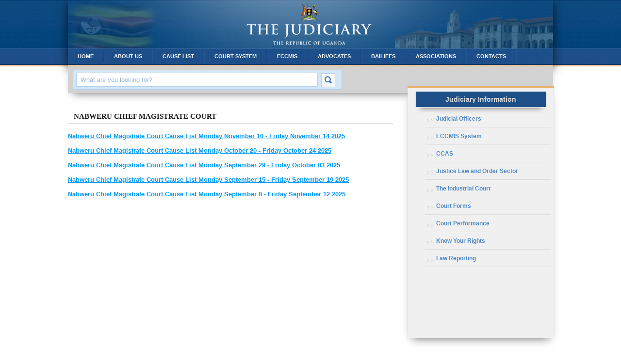

--- FILE ---
content_type: text/html; charset=UTF-8
request_url: https://judiciary.go.ug/data/causelist/131/Nabweru%20Chief%20Magistrate%20Court.html
body_size: 3970
content:
		 
         
         
<!DOCTYPE html PUBLIC "-//W3C//DTD XHTML 1.0 Transitional//EN" "http://www.w3.org/TR/xhtml1/DTD/xhtml1-transitional.dtd">
<html xmlns="http://www.w3.org/1999/xhtml">
<base href="https://judiciary.go.ug/" />
<!--<base href="http://www.judicature.go.ug/" />-->
<head>
<meta http-equiv="Content-Type" content="text/html; charset=iso-8859-1" />
<title>Judiciary: The Republic of Uganda</title>
<link rel="stylesheet" href="css/global.css" type="text/css" />
<link href="http://fast.fonts.com/cssapi/263b8701-f94e-4e74-ae68-d46863ff5d8a.css" rel="stylesheet" type="text/css" />
<link href="css/menu/menu.css" rel="stylesheet" type="text/css" media="screen" />
<meta name="keywords" content="High Court, Court of Appeal, judiciary uganda" />
<meta name="description" content="Today in the Judiciary, High Court of Uganda" />

<script type="text/javascript" src="js/jquery.js"></script>
<script type="text/javascript" src="js/jquery.lightbox-0.5.js"></script>
<link rel="stylesheet" type="text/css" href="css/jquery.lightbox-0.5.css" media="screen" />

<script type="text/javascript">
    $(function() {
        $('#gallery a').lightBox();
    });
    </script>
    

</head>

<body>
<div id="header">
  <div id="main_header">
    <div id="logo"><a href="./"><img src="images/logos.png"  border="0"/></a></div>
    <div class="clear"></div>
    
    
    <div id="main_menu">
    
      <ul class="dropdown dropdown-horizontal ext">
             <li><a href="./">Home</a></li>	
        <li class="separator"></li>
        		<li><a href="#">About Us</a>


	<ul>
	
		
	<li><a href="data/smenu/86//About the Judiciary.html">About the Judiciary</a>
	
			   <ul>
			   			</ul>
	
	</li>
	
	
		
	<li><a href="data/smenu/90//Administrative Structure.html">Administrative Structure</a>
	
			   <ul>
			   				<li><a href="data/smenu/93/Judicial Structure.html">Judicial Structure</a></li>
								<li><a href="data/smenu/94/Finance and Administration.html">Finance and Administration</a></li>
							</ul>
	
	</li>
	
	
		</ul>
	
	
	</li>

<li class="separator"></li>

		<li><a href="#">Cause List</a>


	<ul>
	
		<li><a href="data/causelist/31//Supreme Court.html">Supreme Court</a></li>
	
		<li><a href="data/causelist/101//Court of Appeal.html">Court of Appeal</a></li>
	
		
	<li><a href="data/smenu/36//High Court.html">High Court</a>
	
			   <ul>
			   				<li><a href="data/causelist/42/Anti-Corruption Division.html">Anti-Corruption Division</a></li>
			
							<li><a href="data/causelist/38/Civil Division.html">Civil Division</a></li>
			
							<li><a href="data/causelist/40/Commercial Division.html">Commercial Division</a></li>
			
							<li><a href="data/causelist/37/Criminal Division.html">Criminal Division</a></li>
			
							<li><a href="data/causelist/41/Family Division.html">Family Division</a></li>
			
							<li><a href="data/causelist/118/International Crimes Division.html">International Crimes Division</a></li>
			
							<li><a href="data/causelist/39/Land Division.html">Land Division</a></li>
			
							<li><a href="data/causelist/56/Arua High Court.html">Arua High Court</a></li>
			
							<li><a href="data/causelist/163/Bushenyi High Court.html">Bushenyi High Court</a></li>
			
							<li><a href="data/causelist/64/Fort Portal High Court.html">Fort Portal High Court</a></li>
			
							<li><a href="data/causelist/187/Entebbe High Court.html">Entebbe High Court</a></li>
			
							<li><a href="data/causelist/63/Gulu High Court.html">Gulu High Court</a></li>
			
							<li><a href="data/causelist/164/Hoima High Court.html">Hoima High Court</a></li>
			
							<li><a href="data/causelist/191/Kumi High Court.html">Kumi High Court</a></li>
			
							<li><a href="data/causelist/160/Iganga High Court.html">Iganga High Court</a></li>
			
							<li><a href="data/causelist/59/Jinja High Court.html">Jinja High Court</a></li>
			
							<li><a href="data/causelist/61/Kabale High Court.html">Kabale High Court</a></li>
			
							<li><a href="data/causelist/176/Kasese High Court.html">Kasese High Court</a></li>
			
							<li><a href="data/causelist/169/Kiboga High Court.html">Kiboga High Court</a></li>
			
							<li><a href="data/causelist/173/Kitgum High Court.html">Kitgum High Court</a></li>
			
							<li><a href="data/causelist/66/Lira High Court.html">Lira High Court</a></li>
			
							<li><a href="data/causelist/189/Lugazi High Court.html">Lugazi High Court</a></li>
			
							<li><a href="data/causelist/155/Luwero High Court.html">Luwero High Court</a></li>
			
							<li><a href="data/causelist/75/Masaka High Court.html">Masaka High Court</a></li>
			
							<li><a href="data/causelist/62/Masindi High Court.html">Masindi High Court</a></li>
			
							<li><a href="data/causelist/57/Mbale High Court.html">Mbale High Court</a></li>
			
							<li><a href="data/causelist/71/Mbarara High Court.html">Mbarara High Court</a></li>
			
							<li><a href="data/causelist/134/Mpigi High Court.html">Mpigi High Court</a></li>
			
							<li><a href="data/causelist/171/Moroto High Court.html">Moroto High Court</a></li>
			
							<li><a href="data/causelist/126/Mubende High Court.html">Mubende High Court</a></li>
			
							<li><a href="data/causelist/125/Mukono High Court.html">Mukono High Court</a></li>
			
							<li><a href="data/causelist/166/Rukungiri High Court.html">Rukungiri High Court</a></li>
			
							<li><a href="data/causelist/60/Soroti High Court.html">Soroti High Court</a></li>
			
							<li><a href="data/causelist/158/Tororo High Court.html">Tororo High Court</a></li>
			
							<li><a href="data/causelist/194/Wakiso High Court.html">Wakiso High Court</a></li>
			
							<li><a href="./data/mlinks/36/" style="font-size:14px;"><b>More Links</b></a></li>
			
						</ul>
	
	</li>
	
	
		
	<li><a href="data/smenu/34//Chief Magistrate Courts.html">Chief Magistrate Courts</a>
	
			   <ul>
			   				<li><a href="data/causelist/52/Arua Chief Magistrate Court.html">Arua Chief Magistrate Court</a></li>
			
							<li><a href="data/causelist/192/Apac Chief Magistrate Court.html">Apac Chief Magistrate Court</a></li>
			
							<li><a href="data/causelist/43/Buganda Road Chief Magistrate Court .html">Buganda Road Chief Magistrate Court </a></li>
			
							<li><a href="data/causelist/167/Bugiri Chief Magistrate Court.html">Bugiri Chief Magistrate Court</a></li>
			
							<li><a href="data/causelist/180/Buliisa Chief Magistrate Court.html">Buliisa Chief Magistrate Court</a></li>
			
							<li><a href="data/causelist/188/Dokolo Chief Magistrate Court.html">Dokolo Chief Magistrate Court</a></li>
			
							<li><a href="data/causelist/157/Bushenyi Chief Magistrate Court.html">Bushenyi Chief Magistrate Court</a></li>
			
							<li><a href="data/causelist/110/Entebbe Chief Magistrate Court.html">Entebbe Chief Magistrate Court</a></li>
			
							<li><a href="data/causelist/49/Fort Portal Chief Magistrate Court.html">Fort Portal Chief Magistrate Court</a></li>
			
							<li><a href="data/causelist/181/Gomba-Kanoni Chief Magistrate Court.html">Gomba-Kanoni Chief Magistrate Court</a></li>
			
							<li><a href="data/causelist/48/Jinja Chief Magistrate Court.html">Jinja Chief Magistrate Court</a></li>
			
							<li><a href="data/causelist/55/Gulu Chief Magistrate Court.html">Gulu Chief Magistrate Court</a></li>
			
							<li><a href="data/causelist/92/Hoima Chief Magistrate Court.html">Hoima Chief Magistrate Court</a></li>
			
							<li><a href="data/causelist/122/Iganga Chief Magistrate Court.html">Iganga Chief Magistrate Court</a></li>
			
							<li><a href="data/causelist/54/Kabale Chief Magistrate Court.html">Kabale Chief Magistrate Court</a></li>
			
							<li><a href="data/causelist/182/Kajjansi Chief Magistrate Court.html">Kajjansi Chief Magistrate Court</a></li>
			
							<li><a href="data/causelist/186/Kaberamaido Chief Magistrate Court.html">Kaberamaido Chief Magistrate Court</a></li>
			
							<li><a href="data/causelist/172/Kanungu Chief Magistrate Court.html">Kanungu Chief Magistrate Court</a></li>
			
							<li><a href="data/causelist/159/Kasese Chief Magistrate Court.html">Kasese Chief Magistrate Court</a></li>
			
							<li><a href="data/causelist/162/Katakwi Chief Magistrate Court.html">Katakwi Chief Magistrate Court</a></li>
			
							<li><a href="data/causelist/183/Kawempe Chief Magistrate Court.html">Kawempe Chief Magistrate Court</a></li>
			
							<li><a href="data/causelist/174/Kayunga Chief Magistrate Court.html">Kayunga Chief Magistrate Court</a></li>
			
							<li><a href="data/causelist/168/Kiboga Chief Magistrate Court.html">Kiboga Chief Magistrate Court</a></li>
			
							<li><a href="data/causelist/165/Kiryandongo Chief Magistrates Court.html">Kiryandongo Chief Magistrates Court</a></li>
			
							<li><a href="data/causelist/153/Kisoro Chief Magistrate Court.html">Kisoro Chief Magistrate Court</a></li>
			
							<li><a href="data/causelist/170/Kitgum Chief Magistrate Court.html">Kitgum Chief Magistrate Court</a></li>
			
							<li><a href="data/causelist/161/Kumi Chief Magistrate Court.html">Kumi Chief Magistrate Court</a></li>
			
							<li><a href="data/causelist/46/Lira Chief Magistrate Court.html">Lira Chief Magistrate Court</a></li>
			
							<li><a href="data/causelist/190/Lugazi Chief Magistrate Court.html">Lugazi Chief Magistrate Court</a></li>
			
							<li><a href="data/causelist/193/Kyenjojo Chief Magistrate.html">Kyenjojo Chief Magistrate</a></li>
			
							<li><a href="data/causelist/130/Luwero Chief Magistrate Court.html">Luwero Chief Magistrate Court</a></li>
			
							<li><a href="data/causelist/44/Makindye Chief Magistrate Court.html">Makindye Chief Magistrate Court</a></li>
			
							<li><a href="data/causelist/50/Masaka Chief Magistrate Court.html">Masaka Chief Magistrate Court</a></li>
			
							<li><a href="data/causelist/53/Masindi Chief Magistrate Court.html">Masindi Chief Magistrate Court</a></li>
			
							<li><a href="data/causelist/47/Mbale Chief Magistrate Court.html">Mbale Chief Magistrate Court</a></li>
			
							<li><a href="data/causelist/79/Mbarara Chief Magistrate Court.html">Mbarara Chief Magistrate Court</a></li>
			
							<li><a href="data/causelist/76/Mengo Chief Magistrate Court.html">Mengo Chief Magistrate Court</a></li>
			
							<li><a href="data/causelist/152/Mityana Chief Magistrate Court.html">Mityana Chief Magistrate Court</a></li>
			
							<li><a href="data/causelist/178/Moroto Chief Magistrate Court .html">Moroto Chief Magistrate Court </a></li>
			
							<li><a href="data/smenu/121/Mpigi Chief Magistrate Court.html">Mpigi Chief Magistrate Court</a></li>
								<li><a href="data/causelist/127/Mubende Chief Magistrate Court.html">Mubende Chief Magistrate Court</a></li>
			
							<li><a href="data/causelist/120/Mukono Chief Magistrate Court.html">Mukono Chief Magistrate Court</a></li>
			
							<li><a href="data/causelist/131/Nabweru Chief Magistrate Court.html">Nabweru Chief Magistrate Court</a></li>
			
							<li><a href="data/causelist/51/Nakawa Chief Magistrate Court.html">Nakawa Chief Magistrate Court</a></li>
			
							<li><a href="data/causelist/185/Nsangi Chief Magistrate Court.html">Nsangi Chief Magistrate Court</a></li>
			
							<li><a href="data/causelist/154/Rukungiri Chief Magistrate Court.html">Rukungiri Chief Magistrate Court</a></li>
			
							<li><a href="data/causelist/45/Soroti Chief Magistrate Court.html">Soroti Chief Magistrate Court</a></li>
			
							<li><a href="data/causelist/156/Standards, Wildlife and Utilities Chief Magistrate Court.html">Standards, Wildlife and Utilities Chief Magistrate Court</a></li>
			
							<li><a href="data/causelist/128/Tororo Chief Magistrate Court.html">Tororo Chief Magistrate Court</a></li>
			
							<li><a href="data/causelist/135/Wakiso Chief Magistrate Court.html">Wakiso Chief Magistrate Court</a></li>
			
							<li><a href="./data/mlinks/34/" style="font-size:14px;"><b>More Links</b></a></li>
			
						</ul>
	
	</li>
	
	
		<li><a href="data/archieve/73//Archive.html">Archive</a></li>
	
		</ul>
	
	
	</li>

<li class="separator"></li>

		<li><a href="#">Court System</a>


	<ul>
	
		
	<li><a href="data/smenu/7//Supreme Court.html">Supreme Court</a>
	
			   <ul>
			   			</ul>
	
	</li>
	
	
		
	<li><a href="data/smenu/77//Court of Appeal.html">Court of Appeal</a>
	
			   <ul>
			   			</ul>
	
	</li>
	
	
		
	<li><a href="data/smenu/9//High Court.html">High Court</a>
	
			   <ul>
			   				<li><a href="data/smenu/12/Civil Division.html">Civil Division</a></li>
								<li><a href="data/smenu/13/Criminal Division.html">Criminal Division</a></li>
								<li><a href="data/smenu/15/Family Division.html">Family Division</a></li>
								<li><a href="data/smenu/16/Land Division.html">Land Division</a></li>
								<li><a href="data/smenu/17/Commercial Court Division.html">Commercial Court Division</a></li>
								<li><a href="data/smenu/18/International Crimes Division.html">International Crimes Division</a></li>
								<li><a href="data/smenu/19/Anti-Corruption Division.html">Anti-Corruption Division</a></li>
								<li><a href="./data/mlinks/9/" style="font-size:14px;"><b>More Links</b></a></li>
			
						</ul>
	
	</li>
	
	
		
	<li><a href="data/smenu/21//Chief Magistrate Courts.html">Chief Magistrate Courts</a>
	
			   <ul>
			   				<li><a href="data/smenu/22/Magistrate Grade I.html">Magistrate Grade I</a></li>
								<li><a href="data/smenu/23/Magistrate Grade II.html">Magistrate Grade II</a></li>
							</ul>
	
	</li>
	
	
		
	<li><a href="data/smenu/11//Other Courts.html">Other Courts</a>
	
			   <ul>
			   			</ul>
	
	</li>
	
	
		</ul>
	
	
	</li>

<li class="separator"></li>

		<li><a href="#">ECCMIS</a>


	<ul>
	
		
	<li><a href="data/smenu/143//About ECCMIS.html">About ECCMIS</a>
	
			   <ul>
			   			</ul>
	
	</li>
	
	
		
	<li><a href="data/smenu/144//Benefits of ECCMIS.html">Benefits of ECCMIS</a>
	
			   <ul>
			   			</ul>
	
	</li>
	
	
		
	<li><a href="data/smenu/145//Case Filing and Follow-up.html">Case Filing and Follow-up</a>
	
			   <ul>
			   			</ul>
	
	</li>
	
	
		
	<li><a href="data/smenu/146//ECCMIS on You-Tube.html">ECCMIS on You-Tube</a>
	
			   <ul>
			   			</ul>
	
	</li>
	
	
		</ul>
	
	
	</li>

<li class="separator"></li>

		<li><a href="data/ladvocates/106/Advocates.html">Advocates</a></li>
        
        <li class="separator"></li>
				<li><a href="data/cbailiffs/107/Bailiffs.html">Bailiffs</a></li>
        
        <li class="separator"></li>
				<li><a href="#">Associations</a>


	<ul>
	
		
	<li><a href="data/smenu/80//National Associations.html">National Associations</a>
	
			   <ul>
			   				<li><a href="data/smenu/84/International Association for Women Judges - Uganda Chapter.html">International Association for Women Judges - Uganda Chapter</a></li>
								<li><a href="data/smenu/83/Uganda Judicial Officers Association.html">Uganda Judicial Officers Association</a></li>
							</ul>
	
	</li>
	
	
		
	<li><a href="data/smenu/78//International Associations.html">International Associations</a>
	
			   <ul>
			   				<li><a href="data/smenu/81/Common Wealth Judges and Magistrates Association.html">Common Wealth Judges and Magistrates Association</a></li>
								<li><a href="data/smenu/85/East African Magistrates\' and Judges\' Association.html">East African Magistrates' and Judges' Association</a></li>
								<li><a href="data/smenu/82/International Association of Women Judges.html">International Association of Women Judges</a></li>
							</ul>
	
	</li>
	
	
		</ul>
	
	
	</li>

<li class="separator"></li>

		<li><a href="data/mmenu/6/8/Contacts.html">Contacts</a></li>	
		<li class="separator"></li>
		
      </ul>
    </div>
    <!-- main_menu-->
  </div>
</div> <!--end header-->
<div id="main_content">
  <!-- end main_banner-->
  
  <div id="home_serach">
   <div id="main_search">
      
                          <form id="form-top" method="post" enctype="multipart/form-data">
                     
                          <div class="form-top">					
                              <span><input name="name" value="What are you looking for?" onBlur="if(this.value=='') this.value='What are you looking for?'" onFocus="if(this.value =='What are you looking for?' ) this.value=''" /></span>
                              <a href="#" onClick="document.getElementById('form-top').submit()"></a>									
                          </div>
                      
                    </form>
                                        
                    </div>
  
  </div>
  
  
  
  
  <div id="lower_section">
    
        
    
      <div id="left_section"><!-- end home_left -->
          
          <div class="inner-news">
 
            <h2 class="title">Nabweru Chief Magistrate Court</h2>
             <div class="news-details">
               
               
 <div class="articles-holder">
			   
  
<h4 style="line-height:20px; padding-bottom:10px;"><a href="files/downloads/Nabweru Chief Magistrate Court Cause List Monday November 10 - Friday November 14 2025.pdf" target="_blank" style="color:#09F;">Nabweru Chief Magistrate Court Cause List Monday November 10 - Friday November 14 2025</a></h4>
	
	

   
<h4 style="line-height:20px; padding-bottom:10px;"><a href="files/downloads/Nabweru Chief Magistrate Court Cause List Monday October 20 - Friday October 24 2025.pdf" target="_blank" style="color:#09F;">Nabweru Chief Magistrate Court Cause List Monday October 20 - Friday October 24 2025 </a></h4>
 
<h4 style="line-height:20px; padding-bottom:10px;"><a href="files/downloads/Nabweru Chief Magistrate Court Cause List Monday September 29 - Friday October 03 2025.pdf" target="_blank" style="color:#09F;">Nabweru Chief Magistrate Court Cause List Monday September 29 - Friday October 03 2025 </a></h4>
 
<h4 style="line-height:20px; padding-bottom:10px;"><a href="files/downloads/Nabweru Chief Magistrate Court Cause List Monday September 15 - Friday September 19 2025.pdf" target="_blank" style="color:#09F;">Nabweru Chief Magistrate Court Cause List Monday September 15 - Friday September 19 2025 </a></h4>
 
<h4 style="line-height:20px; padding-bottom:10px;"><a href="files/downloads/Nabweru Chief Magistrate Court Cause List Monday September 8 - Friday September 12 2025.pdf" target="_blank" style="color:#09F;">Nabweru Chief Magistrate Court Cause List Monday September 8 - Friday September 12 2025 </a></h4>
 	   
    
    
    		   
			 </div><!--Articles Holder-->
			
               
               
             </div><!--end // news details section-->
             <div></div><!--end section-->
          </div><!--end inner news section-->
           

		 
</div>
    <!--end left_section-->
   
    <div id="right_side">
    <div id="bar"></div>
    
    <div class="sidebar-inner">
       
              
       
           <h3>Judiciary Information</h3>
 
           <div class="submenus">
        <ul>
     <li><a href="data/smenu/91/Judicial Officers.html">Judicial Officers</a></li>

<li><a href="https://eccmis.judiciary.go.ug/ ">ECCMIS System</a></li>

<li><a href="https://ccas.judicature.go.ug/ccas/">CCAS</a></li>
<li><a href="data/smenu/104/Justice Law and Order Sector.html">Justice Law and Order Sector</a></li>
<li><a href="data/smenu/105/The Industrial Court.html">The Industrial Court</a></li>

<li><a href="http://judiciary.go.ug/data/dpublications/10/Releases_publications.html">Court Forms</a></li>

<li><a href="data/cperformance/98/Court Performance.html">Court Performance</a></li>
<li><a href="data/smenu/29/Know Your Rights.html">Know Your Rights</a></li>
<li><a href="data/smenu/25/Law Reporting.html">Law Reporting</a></li>
        </ul>
          </div>
   
      </div>
    <!--end sidebar-inner-->
    
    </div> <!--end right_side-->

  
   <div class="clear"></div>
  </div>
  
  
  <div class="clear"></div>
  
  
  
  
  
  
  
  
  
  
  
  <div class="lowerlinks">
    <div class="innerfoo">
      <div class="tallfooter">
        <div class="tallfooterInner">
          <div class="tallholder">
            <div class="tt left">
              <ul>
                <li><span>About Us</span></li>
                <li><a href="data/smenu/91/1/Judicial Officers.html">Judicial Officers</a></li>

<li><a href="https://eccmis.judiciary.go.ug/ ">ECCMIS System</a></li>

<li><a href="https://ccas.judicature.go.ug/ccas/">CCAS</a></li>
<li><a href="data/smenu/104/2/Justice Law and Order Sector.html">Justice Law and Order Sector</a></li>
              </ul>
            </div>
            <!--End Section-->
            <div class="tt left leftmargin">
              <ul>
                <li><span>Other Links</span></li>
               <li><a href="data/qmenu/9/1/.html">Judicial Calender</a></li>

<li><a href="http://intranet/sites/highcourt/default.aspx">Judiciary Intranet</a></li>

<li><a href="data/pgallery/10/2/.html">Photo Gallery</a></li>

<li><a href="data/faqs/16/3/.html">FAQs</a></li>
              </ul>
            </div>
            <!--End Section-->
            <div class="tt left leftmargin">
              <ul>
                <li><span>Quick Links</span></li>
               
<li><a href="https://mail.judicature.go.ug/owa">Webmail</a></li>

<li><a href="https://ccas.judicature.go.ug/ccas/">Court Case Administration System</a></li>

<li><a href="http://www.judicature.go.ug/data/dpublications/10/Releases_publications.html">Court Forms</a></li>

<li><a href="http://www.ulii.org/">Uganda Legal Information Institute</a></li>

<li><a href="http://www.ugandalawlibrary.com/ull/default.asp">Uganda Law Library</a></li>
<li><a href="data/qmenu/17/5/Law Libraries.html">Law Libraries</a></li>
              </ul>
            </div>
            <!--End Section-->
           <div class="tt left leftmargin">
              <ul>
                <li><span>Related Links</span></li>
               <li><a href="http://www.uls.or.ug/" target="_blank">Uganda Law Society</a></li>
<li><a href="http://www.parliament.go.ug/" target="_blank">Parliament of Uganda</a></li>
<li><a href="http://www.justicecentres.go.ug" target="_blank">Justice Centres Uganda</a></li>
<li><a href="http://www.justice.go.ug/" target="_blank">Ministry of Justice and Constitution Affairs</a></li>
<li><a href="http://www.jlos.go.ug/" target="_blank">Justice, Law & Order</a></li>
<li><a href="http://www.jsc.go.ug/" target="_blank">Judicial Service Commission</a></li>
              </ul>
            </div>
            <!--End Section-->
           
            <div class="clear"></div>
          </div>
          <!--End tall holder Section-->
        </div>
        <!--End // Inner Section-->
      </div>
      <!--The Tall footer // the one above the static footer-->
      <div class="clear"></div>
    </div>
  </div>
  
   <div class="clear"></div>
  
  
  
  
  
  
  
  
  
  <div class="footer">
    <div align="center"><span class="footercopy">&copy; 2025 </span>The Judiciary of the Republic of Uganda</div>
  </div>
</div> 
<!--end main_content-->
  
</body>
</html>


--- FILE ---
content_type: text/css
request_url: https://judiciary.go.ug/css/global.css
body_size: 5834
content:
@charset "utf-8";
/* CSS Document */
 @import url("slider.css");
* { margin:0; padding:0; }
body {
	margin: auto;
	padding: 0px;
	margin: 0px;
	font-family: 'Arial';
	font-size: 13px;
	color:#030507;
	background-color: #FFFFFF;
}
.clear {
clear:both;
}
p { line-height:25px; }
img {
border:none;
}
ol, ul {
	list-style: none;
	padding: 0;
	margin: 0;
}
.left {
float:left;
}
.right {
float:right;
}
h3 {
	border-bottom: 1px solid rgb(136, 0, 0);
	padding-bottom: 5px;
	margin-bottom: 25px;
	font-size: 16px;
	font-family:Arial;
	font-weight:normal;font-weight:bold;
	
background:#1D5089; padding:8px; 
text-transform:capitalize; color:#dddddd; text-align:center;
border-bottom:5px solid #1D5089;
	/*color:#880000;CDCDCD*/
	
	/**/border-right: 1px solid rgb(228, 228, 228);
	border-left: 1px solid rgb(228, 228, 228);
	border-bottom: 1px solid rgb(228, 228, 228);
	box-shadow: 0px 10px 12px -10px rgb(80, 80, 80);	
	
	
}
h1 {
	color:#FFFFFF;
	text-transform: uppercase;
	font-size: 18px;
	font-weight: normal;
	font-family:"Futura W01 Medium";
	padding-top: 5px;
	padding-right: 0;
	padding-bottom: 0;
	padding-left: 12px;
	margin-top: 1px;
}
h2 {
	color: #00225a;
	text-transform: uppercase;
	font-size: 18px;
	font-weight: normal;
	font-family:"Futura W01 Medium";
	padding-top: 5px;
	padding-right: 0;
	padding-bottom: 0;
	padding-left: 12px;
	margin-top: 1px;
}
#header {
	width:100%;
	height:137px;
	margin:auto;
	background-image: url(../images/headerbg.png);
	background-repeat: repeat-x;
}
#main_header {
	width:1000px;
	height:138px;
	margin:auto;
	-moz-box-shadow: 0 5px 20px  rgba(0,0,0,0.7);
	-webkit-box-shadow: 0 5px 20px  rgba(0,0,0,0.7);
	box-shadow: 0 5px 20px  rgba(0,0,0,0.7);
	background-image: url(../images/jud.png);
	background-repeat: no-repeat;
}
#logo {
	width:280px;
	height:100px;
	margin:auto;
}

#main_content {
	width:1000px;
	margin:auto;
	background-color: #FFFFFF;
	padding-bottom: 20px;
}
#main_banner {
	width:100%;
	height:369px;
	background-image: url(../images/shodow.png);
	background-repeat: no-repeat;
	background-position: bottom;
}
#main_slider {
	width:980px;
	height:340px;
	float:left;
}

#banner_right {
	width:427px;
	height:250px;
	float:right;
}
#home_abt {
	width:220px;
	height:245px;
	float:left;
	background-color: #ebf2fa;
	padding-top: 5px;
}
#abt_inner {
	width:210px;
	height:240px;
	margin:auto;
	border: 1px solid #cfdcee;
	background-color: #f8f9fa;
}

#banner_menu {
	width:207px;
	float:right;
	height:250px;
	background-color: #184272;
}
#abt_text {
padding:10px;
}
.mores {
	/*	background-image: url(../images/icon_arrow.png);
	background-repeat: no-repeat;*/
	background-position: right;
	float: right;
	padding-bottom: 5px;
	padding-top: 0px;
	color: #1a2675;
	margin-right: 10px;

}
.mores a {
text-decoration:none;
color: #1a2675;
}
.mores a:hover {
	text-decoration:underline;
	}
.submenus {
	list-style-type: none;
	width: 280px; /* width of menu */
	margin-top: 10px;
	margin-right: auto;
	margin-left: auto;
	padding-right: 0;
	padding-left: 0;
	padding-bottom: 25px;
}

.submenus li { 
list-style-type: none;
}

.submenus li a{
	display: block;
	color: #4c87c6;
	text-indent: 8px;
	text-decoration: none; /*bottom border of menu link. Should be equal or darker to link's bgcolor*/
	font-family: Arial, Helvetica, sans-serif;
	font-size: 12px;
	background-repeat: no-repeat;
	background-position: left center;
	padding-top: 6px;
	padding-right: 0;
	padding-bottom: 10px;
	padding-left: 15px;
	border-bottom-width: 1px;
	border-bottom-style: solid;
	border-bottom-color: #dedfe3;
	background-image: url(../images/subarrows.png);
	margin-bottom: 5px;
	display:block;
	font-weight: bold;
}



.submenus li a:hover{
	color: #000000; /*bottom border of menu link during hover. Should be equal or darker to link's hover's bgcolor*/

}

.sexypanels{
	list-style-type: none;
	width: 284ottom: 0;
	margin-left: auto;
	padding-right: 0;
	padding-bottom: 0;
	padding-left: 0;
}

.sexypanels li { 
list-style-type: none;
}

.sexypanels li a{
	display: block;
	color: #175a98;
	text-indent: 8px;
	text-decoration: none; /*bottom border of menu link. Should be equal or darker to link's bgcolor*/
	font-size: 18px;
	font-family: "PT Sans";
	background-repeat: no-repeat;
	background-position: left center;
	padding-top: 6px;
	padding-right: 0;
	padding-bottom: 8px;
	margin-bottom: 5px;
	display:block;
	border-bottom: 1px solid #E0E0E0;
	
}



.sexypanels li a:hover{
	color: #181d21; /*bottom border of menu link during hover. Should be equal or darker to link's hover's bgcolor*/

}
#home_serach {
	width:100%;
	height:55px;
	box-shadow:0px 10px 18px -10px #666;
	background-image: url(../images/search_bg.png);
	background-repeat: repeat;


}

#right_side {
	width:300px;
	float:right;
	margin-top: -25px;

	z-index: 2147483647;

	
}

.sidebar-inner {
	background: none repeat scroll 0% 0% rgb(255, 255, 255);background:#F0F0F0;
	border-right: 1px solid rgb(228, 228, 228);
	border-left: 1px solid rgb(228, 228, 228);
	border-bottom: 1px solid rgb(228, 228, 228);
	width: 270px;
	min-height: 500px;
	box-shadow: 0px 10px 18px -10px rgb(102, 102, 102);
	padding-top: 8px;
	padding-right: 15px;
	padding-bottom: 8px;
	padding-left: 15px;
}


#bar {
	width:302px;
	height:4px;
	background-color: #eab16c;
}
#lower_section {
	width:100%;
	margin:auto;
	padding-top: 10px;
}

#lower_section ul{padding-left:20px;
}
#lower_section ul li{}
#lower_section ol{ padding-left:20px;}
#lower_section ol li{}

.sidebar-inner h3 {
	/*border-bottom: 1px solid rgb(136, 0, 0);*/
	text-transform:capitalize; font-weight:bold; text-align:center;
	padding-bottom: 5px;
	margin-bottom: 10px;
	font-size: 1.08em;font-family:Arial;
	background:#1D5089; padding:8px;
	/*color:#880000;CDCDCD;A0CFEC;2B65EC*/ color:#dddddd;
	
	border-right: 1px solid rgb(228, 228, 228);
	border-left: 1px solid rgb(228, 228, 228);
	border-bottom: 1px solid rgb(228, 228, 228);
	box-shadow: 0px 10px 12px -10px rgb(80, 80, 80);
	
}
.sidebar-inner h4 {
	border-bottom: 1px solid #376aa1;
	padding-bottom: 5px;
	margin-bottom: 10px;
	font-size: 1.05em;
	color: #183d64;/*color:#880000;*/
}
.case_holder {
	padding-top: 0px;
	padding-right: 0px;
	padding-bottom: 1px;
	padding-left: 0px;
}

.newstory {
	color:#999900;
	padding-top: 0px;
	padding-bottom: 5px;
	border-bottom-width: 1px;
	border-bottom-style: solid;
	border-bottom-color: #eaecef;
	margin-bottom: 10px;

}
.newstory a {
	text-decoration:none;
	color:#245d9a;
	margin-top: 1px;
}
.newstory a:hover {
color:#162636;
text-decoration:underline;
}
.newsdate {
	width:180px;
	color:#162636;
	font-size:11px;
	float:right;
	text-align: right;
	padding-right: 5px;
	padding-bottom: 0px;
	margin-bottom: 5px;
	font-family: Arial, Helvetica, sans-serif;
}
.caseicon {
	width:32px;
	height:32px;
	float:left;
	margin-right: 10px;
}



#left_section {
	width:670px;
	float:left;
	padding-top: 15px;
}

#left_section p{
	padding-bottom:15px;
}

#left_section ul{
	padding-left:20px;

	
	
}

#left_section ul li{
	line-height:20px;
	padding-bottom:10px;
	list-style-type:disc;
	
	
}

#left_section ol{
padding-left:20px;
	
	
}

#left_section ol li{
	line-height:20px;
	padding-left:10px;
	list-style-type:disc;
	
	
}


.nav_v ul{
	
	
}

.nav_v ul li{
	color:#06F;
	list-style-type:none!important;
	background:url(../images/pdfdownload.gif) no-repeat;
	text-indent:20px;
	line-height:10px;
	padding-bottom:20px!important;

	
	
}

.nav_v ul li a{
	color:#06F;
	
	
	
}
.homeleft {
	width:670px;
	float:left;
	margin-top: -30px;
}

.publicationwraper {
	width:310px;
	margin-bottom: 20px;
	padding-bottom: 10px;
	margin-left: auto;
	float: left;
	margin-right: 20px;
	border-bottom-width: 1px;
	border-bottom-style: solid;
	border-bottom-color: #eef2f5;
}


.pubpic {
	width:310px;
	height:172px;
	overflow:hidden;
	float:left;
}
.pubdiscription {
	width:310px;
	float: left;
}
.pubdiscription p {
line-height: 150%;
padding-top: 0px;
padding-bottom: 1em;
}
.pubdiscription h2 {
	 font-family: 'PT Sans';
    margin: 0px;
    padding: 0px;
    font-weight: normal;
	font-size:20px;
    color:#175a98;
	text-transform:none;
}
	

	
.pubdiscription h2 a {
	color:#175a98;
	text-decoration:none;
}
.pubdiscription h2 a:hover {
	text-decoration:underline;
}

#middle_col {
	width:250px;
	float:right;
	margin-right: 15px;
	padding-top: 10px;
}


.events_holder {
	width:100%;
	margin-bottom: 20px;
}
.events_holder2 {
	width:100%;
	margin-bottom: 20px;
	padding-top:10px;
	border-bottom-width: 1px;
	border-bottom-style: solid;
	border-bottom-color: #dfdfdf;
}
.events_date {
	float:left;
	width:45px;
	height:45px;
	border-radius: 7px;
	margin-left: 0px;
}
.ev_month {
	background:#951a0d;
	background-image:-webkit-gradient(linear,left top,left bottom,from(#135588),to(#06396a));
	background-image:-webkit-linear-gradient(top,#951a0d,#690e06);
	background-image:-moz-linear-gradient(top,#951a0d,#690e06);
	background-image:-ms-linear-gradient(top,#951a0d,#690e06);
	background-image:-o-linear-gradient(top,#951a0d,#690e06);
	background-image:linear-gradient(top,#951a0d,#690e06);
	color:#fff;
	display:block;
	font-size:11px;
	line-height:1;
	padding:4px 0 3px;
	text-transform:uppercase;
	text-align: center;
}
.ev_day{
	border:solid 1px #e0e0e0;
	border-top:none;
	color:#690e06;
	display:block;
	height:24px;
	padding-top:2px;
	-webkit-border-radius:0 0 3px 3px;
	-moz-border-radius:0 0 3px 3px;
	border-radius:0 0 3px 3px;
	text-align: center;
	font-family: Arial, Helvetica, sans-serif;
	font-size: 21px;
	line-height: 1;
	font-weight: bold;
}
.ev_name {
	float:right;
	width: 178px;
}
.ev_name a {
	color:#0c537d;
	text-decoration:none;
	font-weight: bold;
}
.ev_name a:hover {
text-decoration:underline;
}


.ev_name_sub {
	float:right;
	width: 370px;
	margin-right: 10px;
}
.ev_name_sub a {
	color:#0c537d;
	text-decoration:none;
	font-weight: bold;
}
.ev_name_sub a:hover {
text-decoration:underline;
}



.ev_venue {
	width:170px;
	color:#666666;
	font-size:11px;
	float:right;
	padding-right: 5px;
	padding-bottom: 5px;
	margin-bottom: 5px;
	font-family: Arial;
}
.ev_venue_sub {
	width:300px;
	color:#666666;
	font-size:11px;
	float:left;
	padding-right: 5px;
	padding-bottom: 5px;
	margin-bottom: 5px;
	font-family: Arial;
}


.pub {
	list-style-type: none;
	padding: 0;
	width: 350px; /* width of menu */
	margin-top: 20;

}
.pub ul {
list-style-type: none;
}
.pub li {

list-style-type:none!important;
}

.pub li a{
	display: block;
	color: #18497e;
	width: auto;
	text-decoration: none; /*bottom border of menu link. Should be equal or darker to link's bgcolor*/
	padding-bottom: 8px;
	margin-bottom: 2px;
	background:url(../images/icon_arrow.png) no-repeat;
	padding-left:20px;

}



.pub li a:hover{
	color: #000000;
}

.lowerlinks {
	width:100%;
	margin-top: 25px;
	margin-right: auto;
	margin-bottom: auto;
	margin-left: auto;
	background-color: #f1f3f5;
	padding-top: 11px;
	padding-bottom: 10px;
	border-top-width: 1px;
	border-bottom-width: 1px;
	border-top-style: solid;
	border-bottom-style: solid;
	border-top-color: #d1d5da;
	border-bottom-color: #d1d5da;
}

.innerfoo{
	width:960px;
	margin-top: 0;
	margin-right: auto;
	margin-bottom: 0;
	margin-left: auto;
}

.bottom_footer_hd{border-bottom:1px solid #DBE1E6; background-color:#F9FAFA; padding:7px 0; text-transform:uppercase; font-weight:bold; -moz-border-radius:5px 5px 0 0;}
.thefoo{ padding:10px 0;}


/* Begin Marque scroll*/
#marqueecontainer{
position: relative;
width: 260px; /*marquee width */
height: 220px; /*marquee height */
background-color: white;
overflow: hidden;
/*border: 3px solid orange;
padding: 2px;
padding-left: 4px;*/
}

#pscroller1{
width: 450px;
height: 1.2em;
border: 1px dashed black;
padding: 5px;
background-color: lightyellow;
}

#pscroller2{
width: 400px;
height: 150px;
border: 1px solid black;
padding: 5px;
background-color: #F0F0F0;
}

.rssclass .rsstitle{
font-weight: bold;
}

.rssclass .rssdate{
color: gray;
font-size: 85%;
}

.rssclass a{
text-decoration: none;
}


/* End Marque scroll*/


.tallfooter{
width:100%;
}

.tallfooterInner{
width:960px;
margin:0 auto;
}

.tallholder{
width:100%;
}

.tt{
	width:220px;
	padding:5px;
	margin-right: 10px;
}

.tallfooter ul li			{list-style: none;	margin: 0;	padding: 0;} 
.tallfooter ul li	span { font-weight:bold; font-family: 'PT Sans'; } 
.tallfooter li a:link, .tallfooter li a:visited {
	width:100%;
	display: block;
	padding:3px 0;
	color:#18497e;
	text-decoration: none;
	font-size:12px;
}
 
.tallfooter  li a:hover 		{
	color: #f16e22;
	text-decoration: underline;
}



.titlemain{font-family:Arial, Helvetica, sans-serif; color:#000099; font-weight:bold; font-size:130%;}
.titlemain2 a{font-family:Arial, Helvetica, sans-serif; color:#000099; font-weight:bold; font-size:120%;}
.titlemain2 a:hover{font-family:Arial, Helvetica, sans-serif; color:#C40000; font-weight:bold; font-size:120%;}
.title2{font-size:12px; color:#000; font-weight:bold;}

.title{font-family: "Lucida Grande", "Trebuchet MS", Verdana;
	font-size:15px;
	line-height:19px;
	font-style:normal;
	color:#1b1a1a;
	font-weight:bold;
	display:block;
	border-bottom-width: 1px;
	border-bottom-style: solid;
	border-bottom-color: #999999;
	padding-bottom: 5px;
	padding-top:13px;}
	
.mainheadlines2{
	font-family:Arial, Helvetica, sans-serif; color:#0080C0; font-weight:bold; font-size:100%;
	text-decoration:none;

	
}

.mlinksmain a{
	font-family:Arial, Helvetica, sans-serif; color:#0080C0; font-weight:bold; font-size:90%;
	text-decoration:none;

	
}
.mlinksmain a:hover{
	font-family:Arial, Helvetica, sans-serif; color:#900; font-weight:bold; font-size:90%;
	text-decoration:none;

	
}

.reasercher{font-family:Arial, Helvetica, sans-serif; color:#029BBF; font-weight:bold; font-size:120%;
	border-bottom:1px dashed #CCC;padding-bottom:4px; margin-bottom:8px;}

.reasercher2{font-family:Arial, Helvetica, sans-serif; color:#029BBF; font-weight:bold; font-size:120%;
padding-top:20px;
border-bottom:1px dashed #CCC;padding-bottom:4px; margin-bottom:8px;}
.picleft{float:left; margin-right:5px;}
.inner-news{ }
.inner-news h1{border-bottom:4px solid #D8DFEA;}
.news-details{ padding:5px 0;}
.news-details h2{color:#0042A6;}

/*.colz3{ width:700px; background:#F8F8F8; padding:15px 0; border:1px solid #E5E5E5;}*/
.articles-holder{padding: 10px 0;}
.articlez{/*border-bottom:1px solid #E5E5E5;*/ padding-bottom:5px;padding-top:5px; }
.articlez-inner{ width:620px; margin:0 auto;}

/* Horizontal Navigation example
--------------------------------------------------- -----------------------------------------*/

.the-article-specs{  /*background:#F8F8F8;  padding:10px 0; border-bottom:1px solid #E0E0D6;*/}
.the-article-specs-inner{ width:610px; margin:0 auto;}
.the-article-specs li{
display: inline;
list-style:none;
font-size:11px;
text-align:left;
}
.Dates{text-align:left!important; color:#999;}
.the-article-specs li a {
float: left;
color:#444;
/*padding:4px 4px;
border-right: 1px solid #ccc;
line-height:22px;*/
}

.the-article-specs li a:visited{}

.the-article-specs li a:hover, .nav_horizontal li .current{
color:#222;
}
.texx{ padding:20px 0;}
.texx img{ padding:2px; border:1px solid #ccc; float:left; margin-right:10px; margin-bottom:2px;}
.texx-image{ width:210px;}
.texx-txt{  padding:20px 0; }
.texx-txt img{ padding:2px; border:1px solid #ccc; }


.texx2{ padding:2px 0;}
.texx2 img{ padding:2px; border:1px solid #ccc; float:left; margin-right:10px; margin-bottom:2px;}
.texx2-image{ width:210px;}
.texx2-txt{  padding:20px 0; }
.texx2-txt img{ padding:2px; border:1px solid #ccc; }

.lower-purgination{ border-top:1px solid #ccc; width:660px; margin: 0 auto; padding-top:15px;}
.news-ad{ float:right; margin-left:10px; margin-bottom:10px;}
.related-articles{ padding:10px 0;}
.related-articles h2{border-bottom:3px solid #ddd; border-top:3px solid #ddd; padding-bottom:3px; color:#990000;}

.MainpictureHolder{ margin-bottom:10px;}/*margin-right:3px; overflow:hidden;*/
	.newspicHolder{width:auto;}
	.newspicHolder2{ overflow:hidden;}
	.caption{color:#999999; font-size:11px;}
	
	.newspicDetails{overflow:hidden; border:2px solid #cccccc;
	padding:3px;}
		.newspicDetails2{width:600px;overflow:hidden; border:2px solid #cccccc;
	padding:3px;}
	
	
	.bread-crumbs{ background:#F0F0F0;  border:1px solid #ddd; margin-bottom:12px; margin-top:10px;}
.bread-crumbs li{
display: inline;
list-style:none;
}

.bread-crumbs li a {
float: left;
color: #0066CC;
padding:5px 15px;
background:url(../images/crumb.jpg) right center no-repeat;
padding-right:20px;
}

.bread-crumbs li a:visited{}

.bread-crumbs li a:hover, .bread-crumbs li .current{
color:#900;
}
#loading{
                width: 100%;
                position: absolute;
                top: 100px;
                left: 100px;
				margin-top:200px;
            }
            #container .pagination ul li.inactive,
            #container .pagination ul li.inactive:hover{
                background-color:#ededed;
                color:#bababa;
                border:1px solid #bababa;
                cursor: default;
            }
            #container .data ul li{
                list-style: none;
                font-family: verdana;
                margin: 5px 0 5px 0;
                color: #000;
                font-size: 13px;
            }

            #container .pagination{
                width: 570px;
                height: 25px;
            }
            #container .pagination ul li{
                list-style: none;
                float: left;
                border: 1px solid #006699;
                padding: 2px 6px 2px 6px;
                margin: 0 3px 0 3px;
                font-family: arial;
                font-size: 12px;
                color: #006699;
                font-weight: bold;
                background-color: #f2f2f2;
            }
            #container .pagination ul li:hover{
                color: #fff;
                background-color: #006699;
                cursor: pointer;
            }
			.go_button
			{
			background-color:#f2f2f2;border:1px solid #006699;color:#cc0000;padding:2px 6px 2px 6px;cursor:pointer;position:absolute;margin-top:-1px;
			}
			.total
			{
			float:right;font-family:arial;color:#999;
			}


.itemhd2 {
	width:100%;
	height:46px;
	background-color: #f6f6f6;
	margin-bottom: 10px;
	border-bottom-width: 1px;
	border-bottom-style: solid;
	border-bottom-color: #dfdfdf;
}

#featured_event {
	width:97%;
	margin: auto;
	padding-top: 10px;
	padding-bottom: 10px;
	background-image: url(../images/menu-bck.png);
	background-repeat: repeat-x;
	background-position: bottom;
}
#featured_event_dec {
	width:600px;
	float:left;
}
#featured_event_text {
	width:530px;
	float:right;
}


#featured_event_text h2 {
	font-family: Arial, Helvetica, sans-serif;
	font-size:16px;
	font-style:normal;
	color:#0298bc;
	font-weight:bold;
	display:block;
	padding-left: 0px;
	padding-top: 2px;
	margin: 0px;
	text-transform: none;
	}
	
#featured_event_text h2 a {
	color:#0298bc;
	text-decoration:none;
}
#featured_event_text_summery {
	color:#333333;
	font-size:13px;
	padding-top: 5px;
	padding-bottom: 10px;
	font-weight: bold;

}

#featured_event_text_summery2 {

	padding-top: 5px;
	padding-bottom: 10px;

}
#featured_event_right {
	width:280px;
	float:right;
	border-left-width: 1px;
	border-left-style: solid;
	border-left-color: #dfdfdf;
	padding-left: 10px;
	padding-bottom: 5px;
}
table.gridtable {
	font-family: verdana, arial, sans-serif;
	font-size:11px;
	border-collapse: collapse;
	border: 1px solid #b8bec8;
}
table.gridtable th {
	border-width: 1px;
	padding: 8px;
	border-style: solid;
	border-color: #666666;
	background-color: #81b1df;
	color: #FFFFFF;
	text-align: left;
}
table.gridtable td {
	background-color: #F0F0F0;
	color: #21496b;
	border: 1px solid #b8bec8;
	padding-top: 5px;
	padding-right: 8px;
	padding-bottom: 5px;
	padding-left: 8px;
	font-weight: bold;
}

#events_list {
	width:920px;
	padding-top: 10px;
	padding-bottom: 10px;
	margin: auto;
}
#upcoming {
width:450px;
float:left;
}
#past_events {
width:450px;
float:right;
}

.newstory a:hover {
color:#162636;
text-decoration:underline;
}
.newsdate {
	width:180px;
	color:#162636;
	font-size:10px;
	float:right;
	text-align: right;
	padding-right: 5px;
	padding-bottom: 5px;
	margin-top: 0px;
}
.catname{color:#09F;
font-weight:bold;
text-decoration:none;

}

.photoholder1{
	width:220px;
	float:left;
	padding-bottom:30px;
}
/*.photoholder1 a:hover{
	border:5px solid #000;
}*/

.photoholder{
	width:178px;
	float:left;
	border:1px solid #DCDCDC;
	background:#FFF;
	-moz-border-radius:3px;
	border-radius:3px;
	
	
}

.photoholder3{
	
width:170px;
padding:4px;
overflow:hidden;	
}
.photoholder2{
	padding-top:5px;
	color:#CCC;
	text-indent:2px;
	text-decoration:none;
	
}

.photoholder2 a{
	color:#CCC;
	text-decoration:none;
	
}


* html .tallfooter li a 		{width: 100%;}
.footer {
	width:100%;
	height:30px;
	color: #333333;
	border-top-width: 1px;
	border-top-style: solid;
	border-top-color: #CCCCCC;
	margin-top: 15px;
	padding-top: 10px;
	border-bottom-width: 1px;
	border-bottom-style: solid;
	border-bottom-color: #CCCCCC;

}

#main_menu {
width:100%;
height:40px;
}
.separator { background: url(../images/sep.png) no-repeat center center; display:block; float:left; padding: 0 0px 0 2px!important; margin: 0; height:32px;}

#main_search {
	width:550px;
	height:50px;
	float: left;
	margin-top: 7px;
	margin-left: 10px;
}

.form-top {
	height:27px;
	overflow:hidden;
	background:#d5e6f5;
	border:1px solid #b0d1ee;
	border-radius:4px;
	-moz-border-radius:4px;
	-webkit-border-radius:4px;
	padding-top: 6px;
	padding-right: 7px;
	padding-bottom: 6px;
	padding-left: 6px;
	width: 540px;
}
.form-top span{
	float:left;
}
#form-top input {
	width:480px;
	font-size:1em;
	line-height:19px;
	height:21px;
	font-family:Arial, Helvetica, sans-serif;
	color:#9ab3dc;
	background: #fff;
	border:1px solid #b0d1ee;
	margin-right:7px;
	outline:none;
	margin-top:-1px;
	padding-top: 3px;
	padding-right: 8px;
	padding-bottom: 3px;
	padding-left: 8px;
}

#form-top a {
	display:inline-block; 
	width:29px;
	height:29px;
	background:url(../images/marker-form.gif) left top no-repeat;
}
#form-top a:hover {
	background-position:left bottom;
}




.searchmain{font-size:18px;
font-weight:bold;
}

#main_search2 {
	width:550px;
	height:50px;
	float: left;
	margin-top: 7px;
	margin-left: 10px;
}

.form-top2 {
	height:27px;
	overflow:hidden;
	background:#d5e6f5;
	border:1px solid #b0d1ee;
	border-radius:4px;
	-moz-border-radius:4px;
	-webkit-border-radius:4px;
	padding-top: 6px;
	padding-right: 7px;
	padding-bottom: 6px;
	padding-left: 6px;
	width: 650px;
}
.form-top2 span{
	float:left;
}
#form-top2 input {
	width:480px;
	font-size:1em;
	line-height:19px;
	height:21px;
	font-family:Arial, Helvetica, sans-serif;
	color:#9ab3dc;
	background: #fff;
	border:1px solid #b0d1ee;
	margin-right:7px;
	outline:none;
	margin-top:-1px;
	padding-top: 3px;
	padding-right: 8px;
	padding-bottom: 3px;
	padding-left: 8px;
}
.searchbox
{
	width:100px;
	float:right;
	height:40px;
}
#form-top2 a {
	display:inline-block; 
	width:29px;
	height:29px;
	background:url(../images/marker-form.gif) left top no-repeat;
}
#form-top2 a:hover {
	background-position:left bottom;
}

.searchfiledmmain{
	float:right;
	width:160px;

}


.searchfiledm{
	width:600px;
	float:left; 
}

.searchfiledm2{
	float:right;
	width:160px; }



 INPUT.button,


 INPUT.button2,

 INPUT.button3,
INPUT.buttonM2
{
	background:#1D4E89;
	border: 1px solid #09F;
	color:#fff;
	font-family: Tahoma, Verdana, Arial, SunSans-Regular, Sans-Serif;
	font-size: 12px;
	cursor: pointer;
	WIDTH: 160px; padding:5px;
	height:28px;
	margin-right:8px;
	FONT-WEIGHT: bold;
}
 INPUT.button4,
INPUT.buttonM2
{
	background:#09F;
	border: 1px solid #09F;
	color:#FEF7BB;
	font-family: Tahoma, Verdana, Arial, SunSans-Regular, Sans-Serif;
	font-size: 12px;
	cursor: pointer;
	WIDTH: 160px; padding:5px;
	height:28px;
	margin-right:8px;
	FONT-WEIGHT: bold;
}



#Home_Pub_left {
	width:350px;
	float:left;
	padding-top: 10px;
}

.clearfix:after
{
    font-size: 0px;
    content: ".";
    display: block;
    height: 0px;
    visibility: hidden;
    clear: both;
}
.moreholder {
	float:right;
	width: 80%;
	text-align: right;
	margin-right: 20px;
}

.more
{
	color: #3156A3;
	line-height: normal;
	text-decoration: none;
}
.more a:hover {

	color: #3156A3;
	text-decoration:underline
}
#social {
	padding-top:30px;
}
.social_holder {
	width:100%;
	padding-bottom: 10px;
}
.s_icon {
width:40px;
height:40px;
float:left;
}
.s_text {
	width:220px;
	float:right;
	padding-top:5px;
}
.s_text a  {
text-decoration:none;
color:#4b4e53;
font-family: "PT Sans";
font-size:15px;


}
.s_text a:hover {
color:#2e57a3;
text-decoration:underline;
}



/* System Tables  
	------------------------------------------------------------------------------- */
	.tabler{ border:1px solid #D1DDEE; border-bottom:0;}
	table { *border-collapse: collapse; /* IE7 and lower */ border-spacing: 0; width: 100%; }
	.bordered { border:1px solid #D1DDEE ; border-top:0; border-width:1px 0; }
	.bordered tr:hover {
		background: #F7F9FD;
		-o-transition: all 0.1s ease-in-out;
		-webkit-transition: all 0.1s ease-in-out;
		-moz-transition: all 0.1s ease-in-out;
		-ms-transition: all 0.1s ease-in-out;
		transition: all 0.1s ease-in-out; }    		
	.bordered td, .bordered th {
		border-left: 1px solid #D1DDEE;
		border-top: 1px solid #D1DDEE;
		padding:0.9em 0.8em;
		text-align: left;
		font-size:0.9em; }	
	.bordered th { padding:0.5em 0.7em; border-left: 1px solid #D1DDEE; }
	.bordered td.rtl, .bordered th.rtl { text-align: right;   }	
	.bordered th {
		 background-color:#F4F6FB; 
		-webkit-box-shadow: 0 1px 0 rgba(255,255,255,.8) inset; 
		-moz-box-shadow:0 1px 0 rgba(255,255,255,.8) inset;  
		box-shadow: 0 1px 0 rgba(255,255,255,.8) inset;        
		border-top: none;
		text-shadow: 0 1px 0 rgba(255,255,255,.5);
		font-family: "Trebuchet MS", "Segoe UI", "Lucida Sans Unicode", Arial, Helvetica, sans-serif;
		font-size:1em; }
	.bordered td:first-child, .bordered th:first-child { border-left: none; }
	
	/* buttons nav */








div.pagination {
padding: 3px;
margin: 3px;
padding-top:10px;
width:100%;
}

div.pagination a {
	padding: 4px 12px 6px 12px;
	margin: 1px;
	border:1px solid #ccc;
    background:#eee;
	text-decoration: none; /* no underline */
	color: #000000;
    font-size:0.85em;
	text-align:center;
	
   font-weight:bold;
   text-transform:uppercase;
}
div.pagination a:hover, div.pagination a:active {
border:1px solid #000;
background-color:#000;
color: #fff;
font-weight:bold;
}
div.pagination span.current {
padding: 2px 9px 5px 9px;
margin: 1px;
border: 1px solid #003366;
font-weight: bold;
background-color:#000000;
border:1px solid #000000;
color: #fff;
	}
div.pagination span.disabled {
		padding: 2px 9px 5px 9px;
		margin: 2px;
		border: 1px solid #EEE;
	
		color: #DDD;
	}
	/*End pagination*/
	.divsep{float:left; width:100%; height:60px; margin-top:30px;}
	.divsep h1{ font-size:18px; color:#000;}
	
	.realatedthumb{float:left; margin-right:14px;}

--- FILE ---
content_type: text/css
request_url: https://judiciary.go.ug/css/menu/menu.css
body_size: -127
content:
@charset "utf-8";
/* CSS Document */
@import "dropdown.css";
@import "default.advanced.css";


--- FILE ---
content_type: text/css
request_url: https://judiciary.go.ug/css/slider.css
body_size: 568
content:
#featured{
	width:1000px;
	position:relative;
	height:340px;
	font-family:Arial, Helvetica, sans-serif;
	border-bottom-width: 1px;
	border-bottom-style: solid;
	border-bottom-color: #FFFFFF;
	background-image: url(../images/bg_banner.jpg);
}

#featured ul.ui-tabs-nav{
	position:absolute;
	bottom:4px;
	list-style:none;
	padding:0;
	margin:0;
	width:310px;
	z-index:9999;
	float: right;
	left: 690px;
	background-color: #0c182f;
}

/*added*/
#featured ul.ui-tabs-nav ul{ 
	float: left;
	position:relative;
}

#featured ul.ui-tabs-nav li{ 
     
	line-height:20px;
	float: left;
	list-style:none;
	z-index:999;
	padding-top:11px;
}

/*#featured ul.ui-tabs-nav li img{ 
	float:left; margin:2px 5px; 
	background:#fff; 
	padding:2px; 
	border:1px solid #eee;
}

#featured ul.ui-tabs-nav li span{ 
	font-size:11px; font-family:Verdana; 
	line-height:18px; 
}*/

#featured li.ui-tabs-nav-item a{ 

	color:#3C5A98;
	
	display: block;
	text-decoration:none;
	text-align:center;
	font:11px Arial, Helvetica, sans-serif;
	/*text-shadow: 0 1px 0 #ddd;*/
	padding:7px;
	/*border-bottom:1px solid #eee;*/
}

*html #featured li.ui-tabs-nav-item a{ 
	padding:6px;
	/*border-bottom:1px solid #eee;*/
}

#featured li.ui-tabs-nav-item a img{ border:2px solid #FFFFFF;}

#featured li.ui-tabs-nav-item a:hover{  
	color: #666;
	/*text-shadow: 0 1px 0 #ddd;*/
}

#featured li.ui-tabs-selected{
background-image:url(../images/selected-item.png);
background-position:top center;
background-repeat: no-repeat;
}

#featured ul.ui-tabs-nav li.ui-tabs-selected a{
	color:#fff;
	text-shadow: 0 -1px 0 #213254;
	background-color: #cc3300;
	margin-left: 10px;
	margin-bottom: 10px;
	
}

#featured .ui-tabs-panel{
	width:689px;
	height:320px;
	background:#999;
	position:relative;
	float: left;
}

#featured .ui-tabs-panel .info{
	position:absolute;
	font-size:12px;
	bottom:65px;
	left:690px;
	width:281px;
	filter: alpha(opacity=85);
	-moz-opacity: 0.85;
	KhtmlOpacity: 0.85;
	opacity: 0.85;
	height: 232px;
	padding-top: 10px;
	padding-right: 10px;
	padding-bottom: 15px;
	padding-left: 20px;
	float: right;
	background-image: url(../images/transparent_bg.png);
	background-repeat: repeat;
	
}

#featured .info h2{
	font-size:16px;
	color:#16387C;
	margin-bottom:5px;
	padding-left: 0px;
}
#holder_hd {
	background-image: url(../images/slider_liner.png);
	background-repeat: no-repeat;
	background-position: center bottom;
	width: 100%;
	padding-bottom: 5px;
	
	}
#featured .info p {
	line-height:22px;
	color: #FFFFFF;
	padding-top:5px;
	font-size:13px;
}

#featured .info a{
	text-decoration:none;
	color: #FFFFFF;
	font-size: 26px;
	text-transform: none;
	
}

#featured .info a:hover{ 
	text-decoration:underline; 
}

#featured .ui-tabs-hide{ 
	display:none; 
}
.sliderpic{width:689px;
height:340px;
overflow:hidden;
}

--- FILE ---
content_type: text/css
request_url: https://judiciary.go.ug/css/menu/dropdown.css
body_size: 123
content:
@charset "UTF-8";

/**
 * Horizontal CSS Drop-Down Menu Module
 *
 * @file		dropdown.css
 * @package		Dropdown
 * @version		0.8
 * @type		Transitional
 * @stacks		597-599
 * @browsers	Windows: IE6+, Opera7+, Firefox1+
 *				Mac OS: Safari2+, Firefox2+
 *
 * @link		http://www.lwis.net/
 * @copyright	2006-2008 Live Web Institute
 *
 */

ul.dropdown,
ul.dropdown li,
ul.dropdown ul {
 list-style: none;
 margin: 0;
 padding: 0;
}

ul.dropdown {
 position: relative;
 z-index: 597;
 float: left;
}

ul.dropdown li {
 float: left;
 line-height: 1.3em;
 vertical-align: middle;
 zoom: 1;
}

ul.dropdown li.hover,
ul.dropdown li:hover {
 position: relative;
 z-index: 599;
 cursor: default;
}

ul.dropdown ul {
 visibility: hidden;
 position: absolute;
 top: 100%;
 left: 0;
 z-index: 598;
 width: 100%;
}

ul.dropdown ul li {
 float: none;
}

ul.dropdown ul ul {
 top:0;
 left:100%;
}

ul.dropdown li:hover > ul {
 visibility: visible;
}

--- FILE ---
content_type: text/css
request_url: https://judiciary.go.ug/css/menu/default.advanced.css
body_size: 258
content:
@charset "UTF-8";

/** 
 * Default Advanced CSS Drop-Down Menu Theme
 *
 * @file		default.advanced.css
 * @name		Default
 * @version		0.1
 * @type		transitional
 * @browsers	Windows: IE5+, Opera7+, Firefox1+
 *				Mac OS: Safari2+, Firefox2+
 *
 * @link		http://www.lwis.net/
 * @copyright	2008 Live Web Institute
 *
 */

@import "default.css";


/*-------------------------------------------------/
 * @section		Base Style Extension
 */

ul.dropdown li a {
	display: block;
	padding-top: 8px;
	padding-right: 20px;
	padding-bottom: 8px;
	padding-left: 20px;
	text-transform:uppercase;
	font-size:11px;
}


/*-------------------------------------------------/
 * @section		Base Style Override
 */

ul.dropdown li {
 padding: 0;
  z-index: 2147483647;
}


/*-------------------------------------------------/
 * @section		Base Style Reinitiate: post-override activities
 */

ul.dropdown li.dir {
 padding: 7px 20px 7px 10px;
}

ul.dropdown ul li.dir {
 padding-right: 15px;
}


/*-------------------------------------------------/
 * @section		Custom
 */

ul.dropdown ul a {
	width:201px;
	border-bottom-width: 1px;
	border-bottom-style: solid;
	border-bottom-color: #03517c;
	z-index: 2147483647 !important;
	padding-top: 10px;
	padding-right: 5px;
	padding-bottom: 10px;
	padding-left: 34px;
	text-transform:none !important;
	font-size:13px;
	background-image: url(../../images/arrow-menu-right.png);
	background-repeat: no-repeat;
	background-position: 10px;
	
}

ul.dropdown ul a:hover {}

ul.dropdown ul a.dir {
 width:191px;
}


--- FILE ---
content_type: text/css
request_url: https://judiciary.go.ug/css/menu/default.css
body_size: 570
content:
@charset "UTF-8";

/** 
 * Default CSS Drop-Down Menu Theme
 *
 * @file		default.css
 * @name		Default
 * @version		0.1.1
 * @type		transitional
 * @browsers	Windows: IE5+, Opera7+, Firefox1+
 *				Mac OS: Safari2+, Firefox2+
 *
 * @link		http://www.lwis.net/
 * @copyright	2008 Live Web Institute
 *
 * Module Classes: *.dir {} *.on {} *.open {} li.hover {} li.first {} li.last {}
 * Expected directory tag - li
 *
 */


/*-------------------------------------------------/
 * @section		Base Drop-Down Styling
 * @structure	ul (unordered list)
 *				ul li (list item)
 *				ul li a (links)
 *				/*\.class|(li|a):hover/
 * @level sep	ul
 */

.ext{ width:100%;}
ul.dropdown {
 font-weight: bold;
}

	ul.dropdown li {
	 padding:12px 15px;
	 border-style: solid;
	 /**/border-width:0;
	 border-color: #fff #d9d9d9 #d9d9d9;
	 /*background-color: #f6f6f6;*/
	 color: #fff;
	 z-index: 2147483647;
	}

	ul.dropdown li.hover,
	ul.dropdown li:hover, .current {
	color: #fff;
	background-color: #2a2e3d;
	}

	ul.dropdown a:link,
	ul.dropdown a:visited	{ color: #fff; text-decoration: none; }
	ul.dropdown a:hover		{ color: #fff; }
	ul.dropdown a:active	{ color: #fff; }


	/* -- level mark -- */

	ul.dropdown ul {
	width:240px;
	margin-top:0;
	background-color:#0373b2;
	filter: alpha(opacity=95);
	-moz-opacity: 1.00;
	KhtmlOpacity: 1.00;
	opacity: 1.00;
	
	}

		ul.dropdown ul li {
		 font-weight: normal;
		 background-image: none;
		}
		
		ul.dropdown ul a:hover {
	 background-color:#2a2e3d;/*Hover*/
	 color:#fff;

	}



/*-------------------------------------------------/
 * @section		Support Class `dir`
 * @level sep	ul, .class
 */


ul.dropdown *.dir {
 padding-right: 20px;
/* background-image: url(img/nav-arrow-down.png);
 background-position: 100% 50%;
 background-repeat: no-repeat;*/
}


/* -- Components override -- */

ul.dropdown-horizontal ul *.dir {
 padding-right: 15px;
 /*background-image: url(img/nav-arrow-right.png); 
 background-position: 100% 50%;
 background-repeat: no-repeat;*/
}

ul.dropdown-upward *.dir {
 background-image: url(img/nav-arrow-top.png);
}

ul.dropdown-vertical *.dir,
ul.dropdown-upward ul *.dir {
 background-image: url(img/nav-arrow-right.png); 
}

ul.dropdown-vertical-rtl *.dir {
 padding-right: 10px;
 padding-left: 15px;
 background-image: url(img/nav-arrow-left.png);
 background-position: 0 50%;
}
